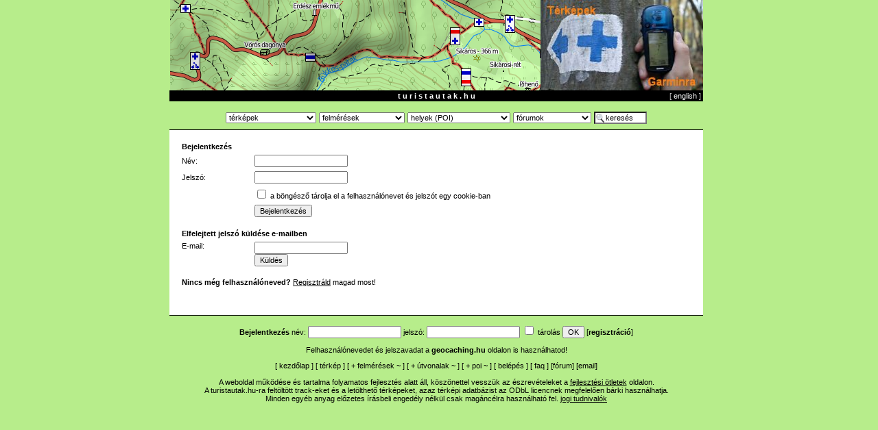

--- FILE ---
content_type: text/html; charset=iso-8859-2
request_url: http://turistautak.hu/forum.php?action=add&id=kutyuk&reply_to_id=485538
body_size: 8933
content:
<!DOCTYPE HTML PUBLIC "-//W3C//DTD HTML 4.0 Transitional//EN">

<html>
<head>
	<meta http-equiv="Content-Type" content="text/html; charset=iso-8859-2">
	<title>turistautak.hu</title>
	<link rel="stylesheet" href="style.css" type="text/css">
	<link rel="shortcut icon" href="/favicon.ico" type="image/x-icon" />
	<link rel="icon" href="/favicon.ico" type="image/x-icon" />
</head>

<body id="body" bgcolor="#B7ED8B" style="margin-left: 0; margin-top: 0;" onload="if (f = document.forms.form_data_edit) if (e = f.elements.default_focus) e.focus();">


<div align="center">
<div style="width: 778px;">
<!-- OE20180228 start 	div style="background-color: #FFFFFF"><a href="/maps.php?id=magyarorszag&image=raster"><img src="/images/terkep-turistautak.png" width="540" height="132" alt="turistautak.hu térképrészlete" title="országos, nagyítható, szintvonalas, domborzatárnyékolt turistatérkép" border="0"/></a><a href="/garmin.php"><img src="/images/kek.jpg" width="238" height="132" alt="K+ jelzés GPS-el" title="térképek letöltése GPS-be" border="0"/></a></div -->
<!-- style="background-color: #B7ED8B"><a href="https://www.turistautak.hu/geojaunt.php"><img src="https://www.turistautak.hu/images/terkep-turistautak-new-1.jpg" width="270" height="132" alt="turistautak.hu térképrészlete" title="online kereshető, útvonaltervezős térkép geoládázók, természetjáró turisták részére" border="0" style="display: inline"/></a><a href="https://www.turistautak.hu/maps.php?id=magyarorszag&image=raster"><img src="https://www.turistautak.hu/images/terkep-turistautak-old.png" width="270" height="132" alt="turistautak.hu térképrészlete" title="országos, nagyítható, szintvonalas, domborzatárnyékolt turistatérkép" border="0" style="display: inline"/></a><a href="https://www.turistautak.hu/garmin.php"><img src="https://www.turistautak.hu/images/kek_with_txt.jpg" width="237" height="132" alt="K+ jelzés GPS-szel" title="térképek letöltése GPS-be" border="0" style="display: inline"/></a></div -->
<div style="background-color: #B7ED8B"><a href="/geojaunt.php"><img src="/images/terkep-turistautak-new-1.png" width="540" height="132" alt="turistautak.hu térképrészlete" title="online kereshető, útvonaltervezős térkép geoládázók, természetjáró turisták részére" border="0" style="display: inline"/></a><a href="/garmin.php"><img src="/images/kek_with_txt.jpg" width="237" height="132" alt="K+ jelzés GPS-szel" title="térképek letöltése GPS-be" border="0" style="display: inline"/></a></div>
<!-- OE20180228 end  -->
<div style="background-color: #000000;"><table width="100%" cellpadding="0" cellspacing="0"><tr><td width="20%" align="left"></td><td><div align="center" style="background-color: #000000; color: #FFFFFF; padding: 2px"><a href="/" class="toplink" title="ugrás a turistautak.hu kezdőlapjára">t u r i s t a u t a k . h u</a></div>
</td><td width="20%" align="right" style="color: #C0C0C0">[ <a class="toplink" href="/english.php" style="font-weight: normal; color: #F8F8F8">english</a> ]&nbsp;</td></tr></table></div>

<div align="center" style="color: #000000; margin-top: 10px; margin-bottom: 3px; padding: 2px;">
<table><tr><td>

<form style="margin: 0px;"><select name="forma" class="menulist" title="térképek turistautakkal" onChange="if (this.value != '') { location = this.value; }"><option value="">térképek</option>
<option value="">---------------</option>
<option value="maps/mapnik/index.php?lat=47.15237&lon=19.62158&zoom=8&layers=00B00">Magyarország egyben</option>
<option value="">---------------</option>
<option value="maps/mapnik/geojauntGPX.php?userid=0&region=aggtelek&php=index">Aggteleki-karszt</option>
<option value="maps/mapnik/geojauntGPX.php?userid=0&region=balaton&php=index">Balaton</option>
<option value="maps/mapnik/geojauntGPX.php?userid=0&region=bakony&php=index">Bakony</option>
<option value="maps/mapnik/geojauntGPX.php?userid=0&region=budai&php=index">Budai-hegység</option>
<option value="maps/mapnik/geojauntGPX.php?userid=0&region=bukk&php=index">Bükk</option>
<option value="maps/mapnik/geojauntGPX.php?userid=0&region=borzsony&php=index">Börzsöny</option>
<option value="maps/mapnik/geojauntGPX.php?userid=0&region=cserhat&php=index">Cserhát</option>
<option value="maps/mapnik/geojauntGPX.php?userid=0&region=felso-tisza&php=index">Felső-Tiszavidék</option>
<option value="maps/mapnik/geojauntGPX.php?userid=0&region=gerecse&php=index">Gerecse</option>
<option value="maps/mapnik/geojauntGPX.php?userid=0&region=godolloi&php=index">Gödöllői-dombság</option>
<option value="maps/mapnik/geojauntGPX.php?userid=0&region=karancs-medves&php=index">Karancs, Medves</option>
<option value="maps/mapnik/geojauntGPX.php?userid=0&region=koszegi&php=index">Kőszegi-hegység</option>
<option value="maps/mapnik/geojauntGPX.php?userid=0&region=matra&php=index">Mátra</option>
<option value="maps/mapnik/geojauntGPX.php?userid=0&region=mecsek&php=index">Mecsek</option>
<option value="maps/mapnik/geojauntGPX.php?userid=0&region=mezofold&php=index">Mezőföld</option>
<option value="maps/mapnik/geojauntGPX.php?userid=0&region=orseg&php=index">Őrség</option>
<option value="maps/mapnik/geojauntGPX.php?userid=0&region=pilis&php=index">Pilis- és Visegrádi-hg.</option>
<option value="maps/mapnik/geojauntGPX.php?userid=0&region=somogy&php=index">Somogy</option>
<option value="maps/mapnik/geojauntGPX.php?userid=0&region=soproni&php=index">Soproni-hegység</option>
<option value="maps/mapnik/geojauntGPX.php?userid=0&region=tisza-to&php=index">Közép-Tiszavidék</option>
<option value="maps/mapnik/geojauntGPX.php?userid=0&region=velencei&php=index">Velencei-hegység</option>
<option value="maps/mapnik/geojauntGPX.php?userid=0&region=vertes&php=index">Vértes</option>
<option value="maps/mapnik/geojauntGPX.php?userid=0&region=zala&php=index">Zala</option>
<option value="maps/mapnik/geojauntGPX.php?userid=0&region=zemplen&php=index">Zempléni-hegység</option>
<option value="">---------------</option>
<option value="maps/mapnik/index.php?lat=47.15237&lon=19.62158&zoom=8&layers=00B00">Magyarország egyben</option>
</select><noscript>&nbsp;<input type="submit" value="OK"/></noscript>
</form>
</td><td>

<form action="/tracks.php" style="margin: 0px;">

<select name="region" class="menulist" title="felmérések (GPS-el bejárt útvonalak)" onChange="if (this.value != '') { this.form.submit(); }"><option value="">felmérések</option><option value="">---------------</option><option value="Aggteleki-karszt">Aggteleki-karszt</option>
<option value="Alsó-Tiszavidék, Duna-Tisza-köze">Alsó-Tiszavidék, ...</option>
<option value="Bakony">Bakony</option>
<option value="Balaton">Balaton</option>
<option value="Börzsöny">Börzsöny</option>
<option value="Budai-hegység">Budai-hg.</option>
<option value="Bükk">Bükk</option>
<option value="Cserhát">Cserhát</option>
<option value="Erdély">Erdély</option>
<option value="Felső-Tiszavidék, Hajdúság, Nyírség">Felső-Tiszavidék, ...</option>
<option value="Gerecse">Gerecse</option>
<option value="Gödöllői-dombság">Gödöllői-dombság</option>
<option value="Karancs, Medves és Heves-Borsodi-dombság">Karancs, ...</option>
<option value="Kisalföld">Kisalföld</option>
<option value="Körösvidék, Kis- és Nagy-Sárrét">Körösvidék, ...</option>
<option value="Kőszegi-hegység">Kőszegi-hg.</option>
<option value="Közép-Tiszavidék, Nagykunság, Hortobágy">Közép-Tiszavidék, ...</option>
<option value="Mátra">Mátra</option>
<option value="Mecsek">Mecsek</option>
<option value="Mezőföld">Mezőföld</option>
<option value="Őrség">Őrség</option>
<option value="Pilis és Visegrádi-hegység">Pilis és Visegrádi-hg.</option>
<option value="Somogy">Somogy</option>
<option value="Soproni-hegység">Soproni-hg.</option>
<option value="Velencei-hegység">Velencei-hg.</option>
<option value="Vértes">Vértes</option>
<option value="Zala">Zala</option>
<option value="Zempléni-hegység">Zempléni-hg.</option>
<option value="">---------------</option><option value="all">mind</option></select><noscript>&nbsp;<input type="submit" value="OK"/></noscript>
</form>
</td><td>

<form action="/poi.php" style="margin: 0px;">

<select name="code" class="poitype" onchange="if (this.value != '') { this.form.submit(); }">
<option>helyek (POI)</option>
<option value="all">&nbsp;&nbsp;&nbsp;összes</option>
<optgroup label="település">
<option value="40961" style="background-position: 0 -0" title="ez eléggé konkrét, megyénként 1 van">megyeszékhely</option>
<option value="40962" style="background-position: 0 -16" title="">megyei jogú város</option>
<option value="40963" style="background-position: 0 -32" title="">város</option>
<option value="40964" style="background-position: 0 -48" title="nagyobb, mint a szomszédai; kistérségi központ">nagyközség</option>
<option value="40965" style="background-position: 0 -64" title="">község</option>
<option value="40966" style="background-position: 0 -80" title="nem önálló település neve">településrész</option>
<option value="40960" style="background-position: 0 -96" title="ha nem fér a csoport többi típusába">település</option>
</optgroup>
<optgroup label="étel/ital">
<option value="41217" style="background-position: 0 -112" title="élelmiszerbolt, vegyesbolt, sarki fűszeres">élelmiszerbolt</option>
<option value="41218" style="background-position: 0 -128" title="nagyáruházak, shopping center, plaza">bevásárlóközpont</option>
<option value="41219" style="background-position: 0 -144" title="">étterem</option>
<option value="41220" style="background-position: 0 -160" title="gyorsétterem, bisztró, talponálló">büfé</option>
<option value="41221" style="background-position: 0 -176" title="piaszag, füst">kocsma</option>
<option value="41222" style="background-position: 0 -192" title="kulturált hely">kávézó</option>
<option value="41223" style="background-position: 0 -208" title="fagylaltozó, édesség">cukrászda</option>
<option value="41224" style="background-position: 0 -224" title="borkóstolás, minőségi bor">pincészet</option>
<option value="41225" style="background-position: 0 -240" title="McDonalds és társai">gyorsétterem</option>
<option value="41226" style="background-position: 0 -256" title="">pékség</option>
<option value="41227" style="background-position: 0 -272" title="">zöldség-gyümölcs</option>
<option value="41228" style="background-position: 0 -288" title="">hentes</option>
<option value="41216" style="background-position: 0 -304" title="ha nem fér a csoport többi típusába">étel/ital</option>
</optgroup>
<optgroup label="víz">
<option value="41473" style="background-position: 0 -320" title="csak azért, hogy legyen hozzá pont is">tó</option>
<option value="41474" style="background-position: 0 -336" title="iható vízre lehet számítani">forrás</option>
<option value="41475" style="background-position: 0 -352" title="nem folyik mindig">időszakos forrás</option>
<option value="41476" style="background-position: 0 -368" title="ha folyik is, nem iható a vize">nem iható forrás</option>
<option value="41477" style="background-position: 0 -384" title="ivóvíz ingyen, sok, hideg">közkút</option>
<option value="41478" style="background-position: 0 -400" title="amiből nem folyik a víz, hogy ne fussunk lyukra">elzárt közkút</option>
<option value="41479" style="background-position: 0 -416" title="piros és a tűzoltóknak kell">tűzcsap</option>
<option value="41480" style="background-position: 0 -432" title="">szökőkút</option>
<option value="41481" style="background-position: 0 -448" title="">gémeskút</option>
<option value="41472" style="background-position: 0 -464" title="ha nem fér a csoport többi típusába">víz</option>
</optgroup>
<optgroup label="épület">
<option value="41729" style="background-position: 0 -480" title="önálló ház erdőben (vadászház, kunyhó)">ház</option>
<option value="41730" style="background-position: 0 -496" title="">múzeum</option>
<option value="41731" style="background-position: 0 -512" title="">templom</option>
<option value="41732" style="background-position: 0 -528" title="kicsi, nincs rendszeres istentisztelet">kápolna</option>
<option value="41733" style="background-position: 0 -544" title="">zsinagóga</option>
<option value="41734" style="background-position: 0 -560" title="">iskola</option>
<option value="41735" style="background-position: 0 -576" title="általában hegyen, középkori maradvány">vár</option>
<option value="41736" style="background-position: 0 -592" title="nagy épület, gazdag családok lakhelye">kastély</option>
<option value="41728" style="background-position: 0 -608" title="ha nem fér a csoport többi típusába">épület</option>
</optgroup>
<optgroup label="szállás">
<option value="41985" style="background-position: 0 -624" title="a legfelső árkategória">szálloda</option>
<option value="41986" style="background-position: 0 -640" title="szállás étkezési lehetőséggel">panzió</option>
<option value="41987" style="background-position: 0 -656" title="a házban vagy közelben lakó adja ki, étkezés nélkül">magánszállás</option>
<option value="41988" style="background-position: 0 -672" title="sátrat vagy lakókocsit kell vinni">kemping</option>
<option value="41989" style="background-position: 0 -688" title="van személyzet, általában büfé, talán konyha is">turistaszállás</option>
<option value="41990" style="background-position: 0 -704" title="nincs helyben személyzet, előre el kell rendezni">kulcsosház</option>
<option value="41984" style="background-position: 0 -720" title="ha nem fér a csoport többi típusába">szállás</option>
</optgroup>
<optgroup label="emlékhely">
<option value="42241" style="background-position: 0 -736" title="tábla falon, sziklán; képesfa">emléktábla</option>
<option value="42242" style="background-position: 0 -752" title="kereszt általában kőből, sokszor feszülettel">kereszt</option>
<option value="42243" style="background-position: 0 -768" title="önálló építmény, általában kőből">emlékmű</option>
<option value="42244" style="background-position: 0 -784" title="valakit vagy valamit ábrázoló művészi forma">szobor</option>
<option value="42245" style="background-position: 0 -800" title="temető településen, (fő)bejárathoz illesztendő">temető</option>
<option value="42246" style="background-position: 0 -816" title="önálló sír, halomsír, temetőből kiemelkedő sír">sír</option>
<option value="42240" style="background-position: 0 -832" title="ha nem fér a csoport többi típusába">emlékhely</option>
</optgroup>
<optgroup label="közlekedés">
<option value="42497" style="background-position: 0 -848" title="">alagút</option>
<option value="42498" style="background-position: 0 -864" title="közúti jármű megállója">buszmegálló</option>
<option value="42499" style="background-position: 0 -880" title="kötött-pályás jármű megállója">villamosmegálló</option>
<option value="42500" style="background-position: 0 -896" title="nagyvárosok fő vasútállomása, sok vágány, nagy épület">pályaudvar</option>
<option value="42501" style="background-position: 0 -912" title="állomásépület, pénztár">vasútállomás</option>
<option value="42502" style="background-position: 0 -928" title="állomásépület nélkül, nincs személyzet">vasúti megálló</option>
<option value="42503" style="background-position: 0 -944" title="">határátkelőhely</option>
<option value="42504" style="background-position: 0 -960" title="autós átkelés a vízen, hajó segítségével">komp</option>
<option value="42505" style="background-position: 0 -976" title="hajók állnak benne, de nem közforgalmú">kikötő</option>
<option value="42506" style="background-position: 0 -992" title="közforgalmú hajó, ide tartozik a személykomp is">hajóállomás</option>
<option value="42507" style="background-position: 0 -1008" title="">repülőtér</option>
<option value="42508" style="background-position: 0 -1024" title="libegő, sílift, sikló végpontjai">kötélpálya</option>
<option value="42509" style="background-position: 0 -1040" title="">veszélyes parkoló</option>
<option value="42510" style="background-position: 0 -1056" title="">traffipax</option>
<option value="42511" style="background-position: 0 -1072" title="ahol személyzet van, meg több kocsiállás">buszpályaudvar</option>
<option value="42512" style="background-position: 0 -1088" title="">vasúti átjáró</option>
<option value="42513" style="background-position: 0 -1104" title="">autópálya-csomópont</option>
<option value="42514" style="background-position: 0 -1120" title="">taxiállomás</option>
<option value="42496" style="background-position: 0 -1136" title="ha nem fér a csoport többi típusába">közlekedés</option>
</optgroup>
<optgroup label="szolgáltatás">
<option value="42753" style="background-position: 0 -1152" title="figyelem: az élelmiszerbolt az étel/ital alatt van">üzlet</option>
<option value="42754" style="background-position: 0 -1168" title="bankjegykiadó automata, csak ha nincs ott a bank">bankautomata</option>
<option value="42755" style="background-position: 0 -1184" title="bankfiók banktisztviselőkkel, nyitva tartással, általában bankautomata is van">bankfiók</option>
<option value="42756" style="background-position: 0 -1200" title="">benzinkút</option>
<option value="42757" style="background-position: 0 -1216" title="">kórház</option>
<option value="42758" style="background-position: 0 -1232" title="nincs műtő, nincs intenzív osztály, nincs ügyelet">orvosi rendelő</option>
<option value="42759" style="background-position: 0 -1248" title="">gyógyszertár</option>
<option value="42760" style="background-position: 0 -1264" title="">hivatal</option>
<option value="42761" style="background-position: 0 -1280" title="">hotspot</option>
<option value="42762" style="background-position: 0 -1296" title="névként a telefonszámot add meg, körzet-telefonszám formában, kártyás esetén '-', érmésnél '+' elválasztóval">nyilvános telefon</option>
<option value="42763" style="background-position: 0 -1312" title="">parkoló</option>
<option value="42764" style="background-position: 0 -1328" title="postahivatal postással, nyitva tartással">posta</option>
<option value="42765" style="background-position: 0 -1344" title="ahová a levelet be lehet dobni (SMTP)">postaláda</option>
<option value="42766" style="background-position: 0 -1360" title="általában tanyáknál (POP3)">postafiókok</option>
<option value="42767" style="background-position: 0 -1376" title="">rendőrség</option>
<option value="42768" style="background-position: 0 -1392" title="">tűzoltóság</option>
<option value="42769" style="background-position: 0 -1408" title="">mentőállomás</option>
<option value="42770" style="background-position: 0 -1424" title="">autószerviz</option>
<option value="42771" style="background-position: 0 -1440" title="általában szerviz is egyben">kerékpárbolt</option>
<option value="42772" style="background-position: 0 -1456" title="">wc</option>
<option value="42773" style="background-position: 0 -1472" title="">kölcsönző</option>
<option value="42774" style="background-position: 0 -1488" title="">iparos</option>
<option value="42775" style="background-position: 0 -1504" title="">piac</option>
<option value="42776" style="background-position: 0 -1520" title="">turistainformáció</option>
<option value="42777" style="background-position: 0 -1536" title="">szórakozóhely</option>
<option value="42778" style="background-position: 0 -1552" title="">állatmenhely</option>
<option value="42779" style="background-position: 0 -1568" title="">e-pont</option>
<option value="42780" style="background-position: 0 -1584" title="">pénzváltó</option>
<option value="42752" style="background-position: 0 -1600" title="ha nem fér a csoport többi típusába">szolgáltatás</option>
</optgroup>
<optgroup label="sport">
<option value="43009" style="background-position: 0 -1616" title="">golfpálya</option>
<option value="43010" style="background-position: 0 -1632" title="">focipálya</option>
<option value="43011" style="background-position: 0 -1648" title="">sípálya</option>
<option value="43012" style="background-position: 0 -1664" title="">szánkópálya</option>
<option value="43013" style="background-position: 0 -1680" title="">stadion</option>
<option value="43014" style="background-position: 0 -1696" title="">teniszpálya</option>
<option value="43015" style="background-position: 0 -1712" title="">lovastanya</option>
<option value="43016" style="background-position: 0 -1728" title="nincs fedett medence">strand</option>
<option value="43017" style="background-position: 0 -1744" title="fedett medence">uszoda</option>
<option value="43018" style="background-position: 0 -1760" title="általában meleg vizes, illetve gyógyvizes">fürdő</option>
<option value="43024" style="background-position: 0 -1776" title="">sportpálya</option>
<option value="43025" style="background-position: 0 -1792" title="">technikai sportok</option>
<option value="43026" style="background-position: 0 -1808" title="">vízi sportok</option>
<option value="43027" style="background-position: 0 -1824" title="">fitnesz</option>
<option value="43028" style="background-position: 0 -1840" title="">jégpálya</option>
<option value="43008" style="background-position: 0 -1856" title="ha nem fér a csoport többi típusába">sport</option>
</optgroup>
<optgroup label="kulturális intézmény">
<option value="43265" style="background-position: 0 -1872" title="">színház</option>
<option value="43266" style="background-position: 0 -1888" title="">mozi</option>
<option value="43267" style="background-position: 0 -1904" title="">könyvtár</option>
<option value="43268" style="background-position: 0 -1920" title="művelődési ház, ilyesmi">közösségi ház</option>
<option value="43269" style="background-position: 0 -1936" title="">állatkert</option>
<option value="43270" style="background-position: 0 -1952" title="">cirkusz</option>
<option value="43271" style="background-position: 0 -1968" title="">vidámpark</option>
<option value="43272" style="background-position: 0 -1984" title="egyéb érdekességek">látnivaló</option>
<option value="43264" style="background-position: 0 -2000" title="ha nem fér a csoport többi típusába">kulturális intézmény</option>
</optgroup>
<optgroup label="épített tereptárgy">
<option value="43521" style="background-position: 0 -2016" title="mélyművelésű bánya bejárata">bánya</option>
<option value="43522" style="background-position: 0 -2032" title="külszíni fejtés, tájseb">feltárás</option>
<option value="43523" style="background-position: 0 -2048" title="üzemi épület, ipari környezet">gyár</option>
<option value="43524" style="background-position: 0 -2064" title="általában be van kerítve és őrzik">katonai terület</option>
<option value="43525" style="background-position: 0 -2080" title="tsz, major, állattartó telep">mezőgazdasági telep</option>
<option value="43526" style="background-position: 0 -2096" title="bázisállomás, TV-torony, mikrohullámú átjátszó">rádiótorony</option>
<option value="43527" style="background-position: 0 -2112" title="általában kör keresztmetszetű és belül füstös">kémény</option>
<option value="43528" style="background-position: 0 -2128" title="vékony oszlopon nagy gömb, régebben kőből">víztorony</option>
<option value="43529" style="background-position: 0 -2144" title="szélerőmű, szélmalom, rendszerint forog">szélkerék</option>
<option value="43530" style="background-position: 0 -2160" title="">esőház</option>
<option value="43531" style="background-position: 0 -2176" title="négykerekű járművel járható híd">híd</option>
<option value="43532" style="background-position: 0 -2192" title="">információs tábla</option>
<option value="43533" style="background-position: 0 -2208" title="vadkerítésen át, csak gyalog járható át">létra</option>
<option value="43534" style="background-position: 0 -2224" title="vadkerítésen át, bekerített terület portája">kapu</option>
<option value="43535" style="background-position: 0 -2240" title="magas építmény, ahová fel lehet menni körülnézni">kilátó</option>
<option value="43536" style="background-position: 0 -2256" title="">magasles</option>
<option value="43537" style="background-position: 0 -2272" title="asztal paddal">pihenőhely</option>
<option value="43538" style="background-position: 0 -2288" title="pad asztal nélkül, általában kilátóhelyeknél">pad</option>
<option value="43539" style="background-position: 0 -2304" title="általában pihenőhelyhez kapcsolódik">tűzrakóhely</option>
<option value="43540" style="background-position: 0 -2320" title="elzárja az utat a járművek elől">sorompó</option>
<option value="43541" style="background-position: 0 -2336" title="vasbeton henger, zárt ajtókkal">mérőtorony</option>
<option value="43542" style="background-position: 0 -2352" title="kis betontömb, négy oldalról betonlappal">háromszögelési pont</option>
<option value="43543" style="background-position: 0 -2368" title="államhatár, településhatár állandó jelzése">határkő</option>
<option value="43544" style="background-position: 0 -2384" title="általában egy tábla, sorozat része">tanösvény-állomás</option>
<option value="43545" style="background-position: 0 -2400" title="lehet faépítmény, kiszórt kukorica, sózó">vadetető</option>
<option value="43562" style="background-position: 0 -2416" title="">km-/útjelzőkő</option>
<option value="43563" style="background-position: 0 -2432" title="lerombolt vár, összedőlt ház">rom</option>
<option value="43564" style="background-position: 0 -2448" title="szénégető">boksa</option>
<option value="43565" style="background-position: 0 -2464" title="pl. harangláb, egyéb hosszúkás">torony</option>
<option value="43566" style="background-position: 0 -2480" title="olyan híd, amelyen négykerekű jármű nem fér el">gyaloghíd</option>
<option value="43567" style="background-position: 0 -2496" title="">tornapálya</option>
<option value="43568" style="background-position: 0 -2512" title="">zsilip</option>
<option value="43569" style="background-position: 0 -2528" title="">erdőirtás</option>
<option value="43570" style="background-position: 0 -2544" title="">olajkút</option>
<option value="43571" style="background-position: 0 -2560" title="">lépcső</option>
<option value="43572" style="background-position: 0 -2576" title="">vízmű</option>
<option value="43573" style="background-position: 0 -2592" title="">szennyvíztelep</option>
<option value="43574" style="background-position: 0 -2608" title="">transzformátor</option>
<option value="43575" style="background-position: 0 -2624" title="">játszótér</option>
<option value="43576" style="background-position: 0 -2640" title="vasalt utak, via ferrata">klettersteig</option>
<option value="43520" style="background-position: 0 -2640" title="ha nem fér a csoport többi típusába">épített tereptárgy</option>
</optgroup>
<optgroup label="természetes tereptárgy">
<option value="43777" style="background-position: 0 -2656" title="arborétum, park">kert</option>
<option value="43778" style="background-position: 0 -2672" title="magányos, illetve híres fa">fa</option>
<option value="43779" style="background-position: 0 -2688" title="út és vízfolyás keresztezése, nincs híd">gázló</option>
<option value="43780" style="background-position: 0 -2704" title="sertés-fürdőhely">dagonya</option>
<option value="43781" style="background-position: 0 -2720" title="geoládászok által ültetett fa">geofa</option>
<option value="43782" style="background-position: 0 -2736" title="egyéb akadály az úton">akadály</option>
<option value="43783" style="background-position: 0 -2752" title="">barlang</option>
<option value="43784" style="background-position: 0 -2768" title="víznyelő">zsomboly</option>
<option value="43785" style="background-position: 0 -2784" title="vadon nőtt gyümölcs, szedres">gyümölcsös</option>
<option value="43786" style="background-position: 0 -2800" title="hegytető, dombtető, helyi magaslat">magaslat</option>
<option value="43787" style="background-position: 0 -2816" title="nem kilátó, de szépen kilátni">kilátás</option>
<option value="43788" style="background-position: 0 -2832" title="kopasz kő, meredek, kiemelkedik">szikla</option>
<option value="43789" style="background-position: 0 -2848" title="gravitációs vízi jelenség ;-)">vízesés</option>
<option value="43790" style="background-position: 0 -2864" title="">szoros</option>
<option value="43791" style="background-position: 0 -2880" title="">veszély</option>
<option value="43792" style="background-position: 0 -2896" title="">sziklamászóhely</option>
<option value="43776" style="background-position: 0 -2912" title="ha nem fér a csoport többi típusába">természetes tereptárgy</option>
</optgroup>
<optgroup label="hulladék">
<option value="44033" style="background-position: 0 -2928" title="szemétkupac, roncs az árokban">illegális szemétlerakó</option>
<option value="44034" style="background-position: 0 -2944" title="üveg, papír, műanyag külön rekeszekben">szelektív hulladékgyűjtő</option>
<option value="44035" style="background-position: 0 -2960" title="zárt udvar személyzettel, kapuval">hulladéklerakó</option>
<option value="44036" style="background-position: 0 -2976" title="kis befogadóképességű, kézzel ürített">hulladékgyűjtő</option>
<option value="44037" style="background-position: 0 -2992" title="teherautóval cserélt nagy szeméttároló">konténer</option>
<option value="44032" style="background-position: 0 -3008" title="ha nem fér a csoport többi típusába">hulladék</option>
</optgroup>
<optgroup label="szerveződés">
<option value="44289" style="background-position: 0 -3024" title="">pecsételőhely</option>
<option value="44292" style="background-position: 0 -3072" title="szintén geocaching-ügy">vándorbogár</option>
<option value="44293" style="background-position: 0 -3088" title="event cache">geo-esemény</option>
<option value="44294" style="background-position: 0 -3104" title="szezonális rejtek-meglepetés">húsvéti tojás</option>
<option value="44295" style="background-position: 0 -3120" title="szezonális rejtek-meglepetés">mikulás-ajándék</option>
<option value="44296" style="background-position: 0 -3136" title="természetvédelemmel kapcsolatos helyek, épületek, területek">természetvédelem</option>
<option value="44297" style="background-position: 0 -3152" title="ládavadászok egyéni pontjai, amik nem kerülnek térképre">geocaching</option>
<option value="44298" style="background-position: 0 -3168" title="gyanús autók">autóvadász</option>
<option value="44288" style="background-position: 0 -3184" title="ha nem fér a csoport többi típusába">szerveződés</option>
</optgroup>
<optgroup label="egyéb">
<option value="44545" style="background-position: 0 -3200" title="nevesített elágazás/csomópont,rét, nyereg, stb.">névrajz</option>
<option value="44546" style="background-position: 0 -3216" title="a tájegységek nagy felirata és leírásuk">tájegység</option>
<option value="44550" style="background-position: 0 -3280" title="zöld">turistaút-csomópont</option>
<option value="44544" style="background-position: 0 -3296" title="ha nem fér a csoport többi típusába">egyéb</option>
</optgroup></select>
</form>
</td><td>

<form action="/forum.php" style="margin: 0px;">

<select name="id" class="menulist" title="fórumok" onChange="if (this.value != '') { this.form.submit(); }"><option value="">fórumok</option><option value="">---------------</option><option value="terkepek">térképszerkesztés</option>
<option value="trackeles">trackelés</option>
<option value="szoftver">MGKE szoftverei</option>
<option value="okt">Országos Kéktúra</option>
<option value="poi">POI</option>
<option value="kutyuk">kütyük</option>
<option value="gen">általános</option>
<option value="guest">vendégkönyv</option>
<option value="">---------------</option><option value="all">az összes egyben</option></select><noscript>&nbsp;<input type="submit" value="OK"/></noscript>
</form></td>

<td>
<form action="/search.php" style="margin-bottom: 0px;">
<input type="text" name="s" value="keresés" size="8" maxlength="200" onFocus="this.value='';" title="szöveges keresés, indítás az Enter gombbal" class="searchfield" />
</form>
</td>

</tr></table>
</div>


<div align="center" style="background-color: #000000; height: 1px;"><img src="spacer.gif" width="1" height="1" alt="" border="0"/></div>

<div align="left" style="background-color: #FFFFFF; padding: 15px; min-height: 200px;"><div class="p"><table border=0 cellspacing=0 cellpadding=3 width="100%"><form action="/forum.php?action=add&id=kutyuk&reply_to_id=485538" method="post"><tr><td colspan="2"><b>Bejelentkezés</b></td></tr><tr><td align=left width=100>Név:</td><td><input type=text name=username value=""></td></tr><tr><td align=left>Jelszó:</td><td><input type=password name=userpasswd value=""></td></tr><tr><td align=left></td><td><input type="checkbox" name="remember" value="i"> a böngésző tárolja el a felhasználónevet és jelszót egy cookie-ban</td></tr><tr><td align=left></td><td><input type=submit value="Bejelentkezés" class="button"><br><br></td></tr></form><tr><td colspan="2"><b>Elfelejtett jelszó küldése e-mailben</b></td></tr><tr valign="top"><td align=left width=100>E-mail:</td><td><form action="http://geocaching.hu/users.geo?action=sendlogin" method="post"><input type=text name=email><br><input type=submit value="Küldés" class="button"></form></td></tr><tr><td colspan="2"><b>Nincs még felhasználóneved?</b> <a href="/documents.php?id=adatv">Regisztráld</a> magad most!<br><br></td></tr></table><br /></div>
</div>
<div align="center" style="background-color: #000000; height: 1px;"><img src="spacer.gif" width="1" height="1" alt="" border="0"/></div>
</div>
<br/>
<div align="center" style="font-family: Verdana, Arial, Helvetica, sans-serif; font-size: 11px; color: #000000; font-weight: normal">
<form action="/forum.php?action=add&id=kutyuk&reply_to_id=485538" method="post"><b>Bejelentkezés</b> név: <input type="text" name="username" value=""/>&nbsp;jelszó: <input type="password" name="userpasswd" value=""/>&nbsp;<input type="checkbox" name="remember" value="i"/> tárolás <input type="submit" value="OK"/> [<a href="https://www.geocaching.hu/users.geo?action=add&TuHu" class="nal"><b>regisztráció</b></a>]</form><p>Felhasználónevedet és jelszavadat a <a href="http://geocaching.hu" class="nal" style="font-weight: bold;">geocaching.hu</a> <!-- és a <a href="http://muemlekem.hu" class="nal" style="font-weight: bold;">műemlékem.hu</a> --> oldalon is használhatod!</p>
[ <a href="/" class="bottomlink">kezdőlap</a> ]

[ <a href="/maps/mapnik/geojaunt.php?lat=47.15237&lon=19.62158&zoom=8&layers=00B00" class="bottomlink">térkép</a> ]

[<a href="/tracks.php?action=add" class="bottomlink" title="új track feltöltése">&nbsp;+&nbsp;</a><a href="/tracks.php" class="bottomlink" title="trackek táblázatosan">felmérések</a><a href="/tracks.php?owner=0" class="bottomlink" title="saját trackek szerkesztése">&nbsp;~&nbsp;</a>]

[<a href="/routes.php?action=add" class="bottomlink" title="új útvonal létrehozása">&nbsp;+&nbsp;</a><a href="/routes.php" class="bottomlink" title="útvonalak (kiválasztott útszakaszok leírással, fényképekkel">útvonalak</a><a href="/routes.php?action=browse&amp;owner=0" class="bottomlink" title="saját útvonalak módosítása">&nbsp;~&nbsp;</a>]

[<a href="/poi.php?action=add" class="bottomlink" title="új pont bejelentése">&nbsp;+&nbsp;</a><a href="/poi.php" class="bottomlink" title="pontadatbázis (koordinátával és más tulajdonságokkal rendelkező helyek), itt vannak a szemétlerakók is (cito)">poi</a><a href="/poi.php?action=browse&amp;owner=0" class="bottomlink" title="saját bejelentések módosítása">&nbsp;~&nbsp;</a>]

[ <a href="/?action=login" class="bottomlink" title="belépés felhasználói jelszóval, regisztráció">belépés</a> ]

[ <a href="/documents.php?id=index" class="bottomlink" title="leírások">faq</a> ]

[<a href="/forum.php" class="bottomlink">fórum</a>]

<!-- OE20161101 [<a href="/partners.php" class="bottomlink">partnerek</a>] -->

[<a href="/sendmail.php" class="bottomlink">email</a>]<br/>

<br/>
A weboldal működése és tartalma folyamatos fejlesztés alatt áll, köszönettel vesszük az észrevételeket a <a href="dev.php">fejlesztési ötletek</a> oldalon.<br>
A turistautak.hu-ra feltöltött track-eket és a letölthető térképeket, azaz térképi adatbázist az ODbL licencnek megfelelően bárki használhatja.<br>
Minden egyéb anyag előzetes írásbeli engedély nélkül csak magáncélra használható fel. <a href="/documents.php?id=jogi">jogi tudnivalók</a>
</div>
</div>

<script type="text/javascript" src="fix-ie-activex.js"></script>

</body>
</html>